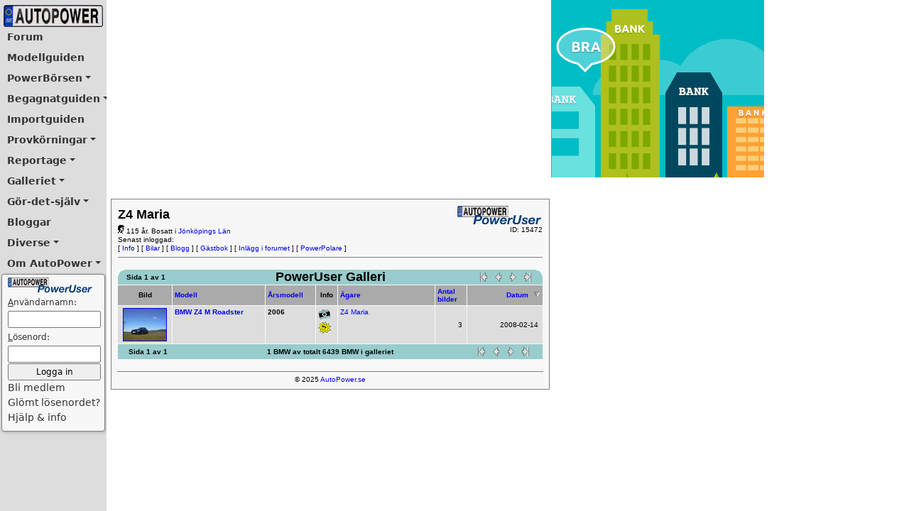

--- FILE ---
content_type: text/html; Charset=iso-8859-1
request_url: https://www.autopower.se/galleriet/default.asp?id=15472
body_size: 2698
content:

<!DOCTYPE HTML PUBLIC "-//W3C//DTD HTML 4.01 Transitional//EN" "http://www.w3.org/TR/html4/loose.dtd">
<html>
<head>

<!-- Google tag (gtag.js) -->
<script async src="https://www.googletagmanager.com/gtag/js?id=GT-K48G897"></script>
<script>
  window.dataLayer = window.dataLayer || [];
  function gtag(){dataLayer.push(arguments);}
  gtag('js', new Date());

  gtag('config', 'GT-K48G897');
</script>

<SCRIPT LANGUAGE="JavaScript" type="text/javascript"><!--
if (window == top) top.location.href = "/?oppna=/galleriet/default.asp?id=15472";
// -->
</SCRIPT>



<title>AutoPower PowerUser</title>

<script language="JavaScript" type="text/javascript"><!--
var fonster

function openWindow(url) {
  popupWin = window.open(url, 'new_page', 'width=700,height=600,toolbar=no,scrollbars=yes,resizable=yes')
}

function FixaTopicBilder() {
	if (document.images) {
		var ny = new Image(); r = 0; max = document.images.length;
		ny.src = "https://www.autopower.se/forum/new_t.gif"
		
		for (;r < max; r++) {
			if (document.images[r].name == 'folder' && 
				document.cookie.indexOf(document.images[r].id) == -1) {
					document.images[r].src = ny.src;
			}
		}
	}
}
// -->
</script>

<LINK rel="stylesheet" type="text/css" href="/mall.css" title="style">


</head>

<BODY style="margin-left: 0px; margin-top: 0px;" bgColor="#FFFFFF" >


<table width="100%" border="0" cellspacing="0" cellpadding="0"><tr><td valign="top" width="600">



<table border="0" cellpadding="0" cellspacing="0" width="620">
	<tr>
		<td height="280" width="100%" align="center"><script async src="https://pagead2.googlesyndication.com/pagead/js/adsbygoogle.js?client=ca-pub-8986965896194985"
	crossorigin="anonymous"></script>
<!-- Responsiv 2023 -->
<ins class="adsbygoogle"
	style="display: block"
	data-ad-client="ca-pub-8986965896194985"
	data-ad-slot="6869552332"
	data-ad-format="auto"
	data-full-width-responsive="true"></ins>
<script>
     (adsbygoogle = window.adsbygoogle || []).push({});
</script>
</td>
	</tr>
</table>

<TABLE WIDTH="600" BORDER="0" CELLSPACING="8" CELLPADDING="0" CLASS="grayborderbg"><tr><td>


<table border="0" cellPadding="0" cellSpacing="1" width="600">
  <tr>

	<TD>
<font size="4"><b>Z4 Maria</b></font></td>
    <td align="right"><a href="/" title="Till startsidan"><img alt="Till startsidan" border=0 align="right" src="/poweruser/poweruser.gif"></a></td>
  </tr>

  <tr>
    <td><img alt="" src="/powerborsen/bilder/gubbe.gif">
115 år. Bosatt i 
	<a href="/powerborsen/lan.asp?lanid=6" target="_blank">
Jönköpings Län</a>

    </td>
    <td align="right" valign="middle">ID:&nbsp;15472</td>
  </tr>

  <tr>
    <td colspan="2" valign="top">
Senast inloggad: </td>
  </tr>

  <tr>
    <td colspan="2" valign="top">
[ <a href="/poweruser/poweruser.asp?id=15472">Info</a> ] 
[ <a href="/galleriet/default.asp?id=15472">Bilar</a> ] 
[ <a href="/galleriet/blogg.asp?id=15472">Blogg</a> ] 
[ <a href="/poweruser/gastbok.asp?id=15472">Gästbok</a> ]
[ <a href="/poweruser/visainlagg.asp?id=15472&amp;type=1">Inlägg i forumet</a> ] 

[ <a href="/poweruser/powerpolare.asp?id=15472">PowerPolare</a> ] 

</td>
  </tr>

  <tr>
    <td colspan="2" valign="top">



    </td>
  </tr>

  <tr>
    <td colspan="2" valign="top"><hr noshade size="1"></td>
  </tr>
</table>








<br>























<table width="600" cellpadding="0" cellspacing="0" border="0">
  <tr>
    <td width="1"></td>
    <td class="minth" valign="top" width="12"><img src="bilder/horn_left_green.gif" width="9" height="9"></td>
    <td class="minth" width="150">


      <table width="100%" border="0" cellspacing="0" cellpadding="0">
        <tr>
          <td>Sida <b>1</b> av <b>1</b></td>
        </tr>
      </table>


    </td>
    <td class="minth" align="center"><b><font size="4">PowerUser Galleri</font></b></td>
    <td class="minth" width="150" align="right"><img src="bilder/forsta_gra.gif" border="0" width="20" height="15" alt="Första sidan (ej tillgänglig)"><img src="bilder/bak_gra.gif" border="0" width="20" height="15" alt="Föregående sida (ej tillgänglig)"><img src="bilder/fram_gra.gif" border="0" width="20" height="15" alt="Nästa sida (ej tillgänglig)"><img src="bilder/sista_gra.gif" border="0" width="20" height="15" alt="Sista sidan (ej tillgänglig)"></td>
    <td class="minth" valign="top" width="12" align="right"><img src="bilder/horn_right_green.gif" width="9" height="9"></td>
    <td width="1"></td>
  </tr>
</table>




<table width="600" border="0" cellspacing="1" cellpadding="3">
  <tr class="kolrub">
    <td class="kolrub" width="70" align="center"><b>Bild</b></td>
    <td class="kolrub"><a href="sortera.asp?kolumn=1&amp;sortera=70010001"><b>Modell</b></a></td>
    <td class="kolrub"><a href="sortera.asp?kolumn=3&amp;sortera=70010001"><b>Årsmodell</b></a></td>
    <td class="kolrub" align="center"><b>Info</b></td>
    <td class="kolrub" width="130"><a href="sortera.asp?kolumn=4&amp;sortera=70010001"><b>Ägare</b></a></td>
    <td class="kolrub"><a href="sortera.asp?kolumn=8&amp;sortera=70010001"><b>Antal<br>bilder</b></a></td>
    <td class="kolrub" width="100" align="right"><a href="sortera.asp?kolumn=7&amp;sortera=70010001"><b>Datum</b><img src="bilder/sorteraner.gif" border="0" width="17" height="9" alt="Sorterad efter datum"></a></td>
  </tr>


	<tr class="gray">


<td width="70" align="center">
<a href="bmw.asp?bil=44234"><img src="galleribilder/00051690_44234_S2.jpg" border="1" alt="Det finns 3 bilder"></a>
</td>

<td valign="top"><a href="bmw.asp?bil=44234"><b>BMW Z4 M Roadster</b></a></td>
<td valign="top"><b>2006</b></td>

<td valign="top" align="left" nowrap>


	<IMG SRC="bilder2/bilderfinns.gif" WIDTH="18" HEIGHT="18" ALT="Bilder på den här bilen finns">

<br>
	
		<img src="bilder/cab.gif" border="0" width="18" height="18" alt="Cab">
	


</td>

<td valign="top"><a href="/poweruser/poweruser.asp?id=15472">Z4 Maria</a></td>

<td align="right">3&nbsp;</td>
<td align="right">2008-02-14&nbsp;</td>

</tr>



  <tr>
    <td colspan="7" class="minth">
      <table width="100%" cellpadding="0" cellspacing="0">
	<tr>
	  <td width="12">&nbsp;</td>
	  <td width="150">Sida <b>1</b> av <b>1</b></td>
	  <td align="center">1 BMW av totalt 6439 BMW i galleriet</td>
	  <td width="150" align="right"><img src="bilder/forsta_gra.gif" border="0" width="20" height="15" alt="Första sidan (ej tillgänglig)"><img src="bilder/bak_gra.gif" border="0" width="20" height="15" alt="Föregående sida (ej tillgänglig)"><img src="bilder/fram_gra.gif" border="0" width="20" height="15" alt="Nästa sida (ej tillgänglig)"><img src="bilder/sista_gra.gif" border="0" width="20" height="15" alt="Sista sidan (ej tillgänglig)"></td>
	  <td width="12" align="right">&nbsp;</td>
	</tr>
      </table>
    </td>
  </tr>
</table>

<BR><DIV ALIGN="Center"></DIV>


<hr noshade size="1">
<center>&copy;&nbsp;2025 <a href="https://www.autopower.se/" target="_top">AutoPower.se</a></center>

</td></tr></table>

</td>

<td valign="top">
<!-- Insplanet -->
<div class="banner">



	<a href="/banhan.asp?redir=184" target="_blank" rel="nofollow">
		<img src="/banhan/insplanet/autopower_myl_300x250.gif" alt="Myloan" width="300" height="250">
	</a>



</div>
<br>









<!-- Google -->

<script async src="https://pagead2.googlesyndication.com/pagead/js/adsbygoogle.js?client=ca-pub-8986965896194985" crossorigin="anonymous"></script>
<!-- Vertikal2023 -->
<ins class="adsbygoogle"
	style="display: block"
	data-ad-client="ca-pub-8986965896194985"
	data-ad-slot="4155759081"
	data-ad-format="auto"
	data-full-width-responsive="true"></ins>
<script>
	(adsbygoogle = window.adsbygoogle || []).push({});
</script>

<br>
<br>


</td>

</tr></table>



</body>
</html>


--- FILE ---
content_type: text/html; Charset=utf-8
request_url: https://www.autopower.se/?oppna=/galleriet/default.asp?id=15472
body_size: 1023
content:

<?xml version="1.0" encoding="utf-8" ?>
<!DOCTYPE HTML PUBLIC "-//W3C//DTD HTML 4.01 Frameset//EN" "http://www.w3.org/TR/html4/frameset.dtd">
<html lang="sv">
<head>
	<!-- Google tag (gtag.js) -->
	<script type="text/javascript" async src="https://www.googletagmanager.com/gtag/js?id=GT-K48G897"></script>
	<script type="text/javascript">
	  window.dataLayer = window.dataLayer || [];
	  function gtag(){dataLayer.push(arguments);}
	  gtag('js', new Date());

	  gtag('config', 'GT-K48G897');
	</script>

	<link rel="shortcut icon" type="image/png" href="/favicons/android-chrome-192x192.png">
	<link rel="apple-touch-icon" href="/favicons/android-chrome-192x192.png">
	<title>//AutoPower.se - Skandinaviens största oberoende märkesinriktade bilsajt</title>
	<meta name="description" content="AutoPower - Din BMW sida på nätet. Sveriges största samlingsplats för BMW-intresserade. PowerBörsen annonsmarknad för begagnade BMW och delar.">
</head>

<frameset cols="150,*">
	<frame src="/nav.asp" name="nav" scrolling="no" title="Meny" frameborder="0" style="border-width: 0px; border: none;" noresize="noresize">
	<frame src="/galleriet/default.asp?id=15472" name="welcome" id="main" marginheight="0" scrolling="yes" title="Informationsyta" frameborder="0" style="border-width: 0px; border: none;">
	<noframes>
		<body background="bilder/bmwbkgrnd.gif" bgcolor="#ffffff">
			<div align="center">
				<h2>Välkommen till AutoPower - Din BMW sida på nätet</h2>
				<br>
				Sveriges största samlingsplats för BMW intresserade och entusiaster.<br>
				Här hittar du även PowerBörsen - Sveriges stärsta annonsmarknad för begagnade BMW och delar.<br>
				<br>
				Tyvärr använder du en webläsare som inte klarar frames (ramar).<br>
				<br>
				Du kan dock navigera här genom att att gå till <a href="nav.asp">menyn</a>
			</div>
		</body>
	</noframes>
</frameset>


</html>


--- FILE ---
content_type: text/html; Charset=utf-8
request_url: https://www.autopower.se/nav.asp
body_size: 4147
content:

<!DOCTYPE html>

<html lang="sv">
<head>
	

	<link rel="shortcut icon" type="image/png" href="/favicons/android-chrome-192x192.png">
	<link rel="apple-touch-icon" href="/favicons/android-chrome-192x192.png">

	
	<meta name="description" content="AutoPower Meny">
	<meta name="viewport" content="width=device-width, initial-scale=1">
	<title>AutoPower.se - Meny</title>
	<link href="https://cdn.jsdelivr.net/npm/bootstrap@5.3.1/dist/css/bootstrap.min.css" rel="stylesheet" integrity="sha384-4bw+/aepP/YC94hEpVNVgiZdgIC5+VKNBQNGCHeKRQN+PtmoHDEXuppvnDJzQIu9" crossorigin="anonymous">
	<style>
		a {
			font-size: 8px;
		}

		body {
			margin-left: 0px;
			margin-top: 6px;
			background-color: #ddd;
			color: #333;
		}

		a:link {
			color: #333333;
			font-size: 14px;
		}

		a:visited {
			color: #333333;
		}

		.menu td {
			padding: 4px 1px;
			vertical-align: top;
		}

		.grayborderbg {
			background-color: #f7f7f7;
			border: gray 1px solid;
			padding: 2px 2px 8px 8px;
			max-width: 200px;
			border-radius: 4px;
			margin: 0 2px;
			box-shadow: rgba(0,0,0,0.25) 1px 1px 4px;
		}
		.grayborderbg label {
			font-size: 12px;
		}
		.grayborderbg input {
			width: 98%;
		}

		.loginform {
			font-size: 12px;
		}
		.nav-item .nav-link {
			padding: 4px 0 4px 10px;
			font-weight: bold;
			white-space: nowrap;
		}
		.dropdown-menu {
			background-color: #fafafa;
			box-shadow: rgba(0,0,0,0.5) 1px 1px 5px;
			min-width: 9rem;
		}
		.dropdown-item {
			padding-right: 0;
		}
		.badge {
			--bs-badge-font-weight: normal;
			--bs-badge-font-size: 0.65em;
		}
	</style>
</head>

<body>

	<a target="_top" href="/" style="display: block; text-align: center;">
		<img alt="Gå till AutoPower startsida" src="/bilder/navlogo2008.gif" width="140" height="32"></a>

	<ul class="nav flex-column">

	
		<li class="nav-item">
			<a class="nav-link" href="forum/default.asp" target="welcome" title="Här kan du diskutera ditt BMW-ägande med andra">Forum</a>
		</li>

		<li class="nav-item">
			<a class="nav-link" href="/modellguiden/" target="_top" title="Modellguide över alla BMW-modeller">Modellguiden</a>
		</li>


		<li class="nav-item dropdown">
			<a class="nav-link dropdown-toggle" data-bs-toggle="dropdown" role="button" aria-expanded="false" href="#" title="Annonsmarknad för begagnade BMW och delar">PowerBörsen</a>
			<ul class="dropdown-menu">
		

			<li><a class="dropdown-item" target="welcome" href="/powerborsen/bmwlista.asp" title="">BMW Säljes</a></li>



			<li><a class="dropdown-item" target="welcome" href="/powerborsen/annonslista.asp?typ=bk" title="">BMW Köpes</a></li>



			<li><a class="dropdown-item" target="welcome" href="/powerborsen/annonslista.asp?typ=ds" title="">Delar Säljes</a></li>



			<li><a class="dropdown-item" target="welcome" href="/powerborsen/annonslista.asp?typ=dk" title="">Delar Köpes</a></li>



			<li><a class="dropdown-item" target="welcome" href="/Guider/Annonsguiden/" title="Liten guide för att få maximal respons på sin annons">Annonsguiden</a></li>



			<li><a class="dropdown-item" target="welcome" href="/powerborsen/nyannons.asp" title="">Lägg in annons</a></li>


		  </ul>
		</li>
		

		<li class="nav-item dropdown">
			<a class="nav-link dropdown-toggle" data-bs-toggle="dropdown" role="button" aria-expanded="false" href="#" title="Tips och råd om inköpet av en begagnad BMW">Begagnatguiden</a>
			<ul class="dropdown-menu">
		

			<li><a class="dropdown-item" target="welcome" href="Guider/Begagnatguiden/Checklista/" title="Checklista när man ringer på och tittar på en bil">Checklista</a></li>



			<li><a class="dropdown-item" target="welcome" href="/Guider/begagnatguiden/E30/" title="Begagnatguide specifikt för BMW E30">3-serien E30</a></li>



			<li><a class="dropdown-item" target="welcome" href="/Guider/begagnatguiden/E36/" title="Begagnatguiden specifikt för E36">3-serien E36</a></li>



			<li><a class="dropdown-item" target="welcome" href="/Guider/begagnatguiden/E46/" title="Begagnatguiden specifikt för BMW E46">3-serien E46</a></li>



			<li><a class="dropdown-item" target="welcome" href="/Guider/begagnatguiden/E28/" title="Begagnatguiden specifikt för E28">5-serien E28</a></li>



			<li><a class="dropdown-item" target="welcome" href="Guider/begagnatguiden/E34/" title="Begagnatguiden specifikt för BMW E34">5-serien E34</a></li>



			<li><a class="dropdown-item" target="welcome" href="/Guider/begagnatguiden/E39/" title="Begagnatguiden specifikt för BMW E39">5-serien E39</a></li>



			<li><a class="dropdown-item" target="welcome" href="/Guider/begagnatguiden/E60/" title="Begagnatguiden specifikt för BMW E60/E61">5-serien E60</a></li>



			<li><a class="dropdown-item" target="welcome" href="Guider/begagnatguiden/E32/" title="Begagnatguiden specifikt för BMW E32">7-serien E32</a></li>



			<li><a class="dropdown-item" target="welcome" href="/Guider/begagnatguiden/E38/" title="Begagnatguiden specifikt för BMW E38">7-serien E38</a></li>


		  </ul>
		</li>
		
		<li class="nav-item">
			<a class="nav-link" href="guider/importguiden/" target="welcome" title="Tips och råd om hur man enklast importerar sin bil">Importguiden</a>
		</li>


		<li class="nav-item dropdown">
			<a class="nav-link dropdown-toggle" data-bs-toggle="dropdown" role="button" aria-expanded="false" href="#" title="Provkörningar av olika BMW">Provkörningar</a>
			<ul class="dropdown-menu">
		

			<li><a class="dropdown-item" target="welcome" href="/Provkorningar/BMW-M2-M3-och-M4-pa-Falkenbergs-Motorbana/" title="Provkörning av BMW M2, M3 och M4">M2, M3 och M4</a></li>



			<li><a class="dropdown-item" target="welcome" href="/Provkorningar/BMW-X6-M50d/" title="AutoPower provkör X6 M50d">X6 M50d</a></li>



			<li><a class="dropdown-item" target="welcome" href="/Provkorningar/BMW-X6-M---Massivissimo/" title="Provkörning av X6 M">X6 M</a></li>



			<li><a class="dropdown-item" target="welcome" href="/Provkorningar/BMW-218i-Active-Tourer/" title="Provkörning av BMW 218i Active Tourer">218i AT</a></li>



			<li><a class="dropdown-item" target="welcome" href="/Provkorningar/BMW-M3---Makalos-Maskin/" title="Provkörning av BMW M3">M3</a></li>



			<li><a class="dropdown-item" target="welcome" href="/Provkorningar/BMW-428i-xDrive-Gran-Coupe/" title="Mattias tittar på 428i xDrive Gran Coupé">428i xDrive GC</a></li>



			<li><a class="dropdown-item" target="welcome" href="/Provkorningar/BMW-i3/" title="AutoPower provar elbilen BMW i3">i3</a></li>



			<li><a class="dropdown-item" target="welcome" href="/Provkorningar/BMW-435i-instant-classic/" title="Alexander fyrar av nya fyran">435i xDrive</a></li>



			<li><a class="dropdown-item" target="welcome" href="/Provkorningar/BMW-Z4-sDrive20i-LCI/" title="Alexander provkör Z4 sDrive20i LCI">Z4 sDrive20i</a></li>



			<li><a class="dropdown-item" target="welcome" href="/Provkorningar/BMW-330d-touring-M-Performance/" title="AutoPower provkör BMW 330d touring M Performance">330d touring MP</a></li>



			<li><a class="dropdown-item" target="welcome" href="/Provkorningar/BMW-M135i-Gocart/" title="Alexander kör M135i">M135i</a></li>



			<li><a class="dropdown-item" target="welcome" href="/Provkorningar/" title="Äldre provkörningar hittas här">- Provkörningsarkiv</a></li>



			<li><a class="dropdown-item" target="welcome" href="/Provkorningar/Ovanliga-BMW/" title="Trött på att möta en klon på din BMW i varje gathörn? Se modeller som definitivt inte står på varje garageuppfart...">- Ovanliga BMW</a></li>


		  </ul>
		</li>
		

		<li class="nav-item dropdown">
			<a class="nav-link dropdown-toggle" data-bs-toggle="dropdown" role="button" aria-expanded="false" href="#" title="Reportage från bilmässor, BMW-träffar och annat matnyttigt">Reportage</a>
			<ul class="dropdown-menu">
		

			<li><a class="dropdown-item" target="welcome" href="/Reportage/Bimmers-of-Sweden-2023/" title="Bildreportage från Bimmers of Sweden 2023">BoS 2023</a></li>



			<li><a class="dropdown-item" target="welcome" href="/Reportage/Traffar/BoS-2022/" title="Reportage från Bimmers of Sweden 2022">BoS 2022</a></li>



			<li><a class="dropdown-item" target="welcome" href="/reportage/traffar/bos-2021/" title="Bildreportage från Bimmers of Sweden 2021">BoS 2021</a></li>



			<li><a class="dropdown-item" target="welcome" href="/Reportage/Frankfurt-2019/" title="AutoPower på Frankfurtmässan 2019">Frankfurt 2019</a></li>



			<li><a class="dropdown-item" target="welcome" href="/Reportage/Paris-2018/" title="AutoPower rapporterar från bilsalongen i Paris 2018">Paris 2018</a></li>



			<li><a class="dropdown-item" target="welcome" href="/Reportage/Geneve-2016/" title="Reportage från bilmässan i Geneve 2016">Geneve 2016</a></li>



			<li><a class="dropdown-item" target="welcome" href="/Reportage/BMW-M-Performance-Day-2015/" title="">M Performance 15</a></li>



			<li><a class="dropdown-item" target="welcome" href="/Reportage/Nya-BMW-7-serien/" title="BMW presenterar 7-serien G11">7-serien G11</a></li>



			<li><a class="dropdown-item" target="welcome" href="/Reportage/" title="Gå till reportagearkivet">- Reportagearkiv</a></li>


		  </ul>
		</li>
		

		<li class="nav-item dropdown">
			<a class="nav-link dropdown-toggle" data-bs-toggle="dropdown" role="button" aria-expanded="false" href="#" title="Galleri med besökarnas inskickade bilar och AutoPower-medarbetarna egna bilar. Udda-galleri och &quot;Varför måste dom?&quot; hittas också här">Galleriet</a>
			<ul class="dropdown-menu">
		

			<li><a class="dropdown-item" target="welcome" href="/galleriet/default.asp" title="Galleri med läsarnas bilar">PowerUser-galleri</a></li>



			<li><a class="dropdown-item" target="welcome" href="galleri/udda.asp" title="Galleri med udda och roliga BMW-bilder som inte platsar i någon annan kategori">Udda bilder</a></li>



			<li><a class="dropdown-item" target="welcome" href="galleri/whymustthey/default.asp" title="Bilar som fått lite för mycket av det goda">Varför måste dom?</a></li>



			<li><a class="dropdown-item" target="welcome" href="galleriet/frilansare.asp" title="Gallerier och bloggar för utvalda BMW-entusiaster">Frilansare</a></li>



			<li><a class="dropdown-item" target="welcome" href="/galleriet/crew.asp" title="AutoPower-medarbetarnas egna bilar">Crewbilar</a></li>


		  </ul>
		</li>
		

		<li class="nav-item dropdown">
			<a class="nav-link dropdown-toggle" data-bs-toggle="dropdown" role="button" aria-expanded="false" href="#" title="Här hittar du massor om hur du vårdar, underhåller och mekar med din bil">Gör-det-själv</a>
			<ul class="dropdown-menu">
		

			<li><a class="dropdown-item" target="welcome" href="/mekartips/default.asp" title="Mekartips - Gör det själv">Mekartips</a></li>



			<li><a class="dropdown-item" target="welcome" href="/Guider/Bilvardsguiden/" title="Massor med info om hur du håller din BMW i fint skick">Bilvårdstips</a></li>


		  </ul>
		</li>
		
		<li class="nav-item">
			<a class="nav-link" href="/poweruser/senastebloggar.asp" target="welcome" title="Senaste 25 bloggarna">Bloggar</a>
		</li>


		<li class="nav-item dropdown">
			<a class="nav-link dropdown-toggle" data-bs-toggle="dropdown" role="button" aria-expanded="false" href="#" title="Filarkivet, Roliga vägar, Läsarbrev, Sponsorer, Chat, WAP, E23, Ovanliga BMW, Omräkningstabeller">Diverse</a>
			<ul class="dropdown-menu">
		

			<li><a class="dropdown-item" target="welcome" href="/Guider/Annonsguiden/Fotoskolan/" title="Lär dig ta bättre bilbilder!">Fotoskola</a></li>



			<li><a class="dropdown-item" target="welcome" href="/tips/default.asp" title="Saker som är bra att hålla reda på...">Lathundar</a></li>


		  </ul>
		</li>
		

		<li class="nav-item dropdown">
			<a class="nav-link dropdown-toggle" data-bs-toggle="dropdown" role="button" aria-expanded="false" href="#" title="Om AutoPower, kontaktinfo, info om medarbetarna, lite bakgrundshistorik, serverns tekniska data med mera">Om AutoPower</a>
			<ul class="dropdown-menu">
		

			<li><a class="dropdown-item" target="welcome" href="/om-autopower/annonsera" title="Information till företag som vill annonsera med reklambaner på AutoPower.se">Annonsera här</a></li>



			<li><a class="dropdown-item" target="welcome" href="/Om-AutoPower/Om-sajten/" title="Allmän information om AutoPower.se">Om sajten</a></li>



			<li><a class="dropdown-item" target="welcome" href="/Om-AutoPower/Kontakt/" title="Kontaktuppgifter till medarbetarna">Kontakt</a></li>



			<li><a class="dropdown-item" target="welcome" href="/Om-AutoPower/Historik/" title="Läs om hur AutoPower utvecklades från liten personlig hemsida till dagens stora sajt!">Historik</a></li>


		  </ul>
		</li>
		

	</ul>

	

	<div class="grayborderbg">
	<a href="nav.asp"><img alt="PowerUser" src="/_designstudie/poweruser.gif" width="120" height="22"></a><br>

	

			<form method="post" name="poweruser" action="nav.asp" id="login">
				
					
				<label for="username" title="Fyll i ditt användarnamn eller din e-postadress" accesskey="a"><u>A</u>nvändarnamn:</label><br>
				<input type="text" title="Fyll i ditt användarnamn eller din e-postadress" id="username" name="username" autocomplete="username" required size="15" maxlength="75" class="loginform">
				<br>	
				<label title="Fyll i ditt lösenord för ditt användarkonto" for="password" accesskey="l"><u>L</u>ösenord:</label><br>
				<input type="password" title="Fyll i ditt lösenord för ditt användarkonto" id="password" name="password" autocomplete="current-password" required size="15" maxlength="40" class="loginform">
				<br>	
				<input type="submit" title="Klicka här när du fyllt i dina inloggningsuppgifter" value="Logga in" class="loginform"><br>
				<a class="nav-link" role="button" href="/poweruser/blipoweruser.asp" title="Här kan du registrera dig som PowerUser och få tillgång till massa kul avdelningar på AutoPower" target="welcome">Bli medlem</a>
				<a class="nav-link" role="button" href="/poweruser/glomt.asp" title="Har du glömt bort ditt lösenord, eller användarnamn? Klicka här så löser vi det" target="welcome">Glömt lösenordet?</a>
				<a class="nav-link" role="button" href="/poweruser/faq.asp" title="Här kan du få hjälp och information om PowerUser" target="welcome">Hjälp & info</a>
			</form>

	
</div>
	
	<script src="https://cdn.jsdelivr.net/npm/bootstrap@5.3.1/dist/js/bootstrap.bundle.min.js" integrity="sha384-HwwvtgBNo3bZJJLYd8oVXjrBZt8cqVSpeBNS5n7C8IVInixGAoxmnlMuBnhbgrkm" crossorigin="anonymous"></script>
</body>
</html>



--- FILE ---
content_type: text/html; Charset=iso-8859-1
request_url: https://www.autopower.se/galleriet/default.asp?id=15472
body_size: 2698
content:

<!DOCTYPE HTML PUBLIC "-//W3C//DTD HTML 4.01 Transitional//EN" "http://www.w3.org/TR/html4/loose.dtd">
<html>
<head>

<!-- Google tag (gtag.js) -->
<script async src="https://www.googletagmanager.com/gtag/js?id=GT-K48G897"></script>
<script>
  window.dataLayer = window.dataLayer || [];
  function gtag(){dataLayer.push(arguments);}
  gtag('js', new Date());

  gtag('config', 'GT-K48G897');
</script>

<SCRIPT LANGUAGE="JavaScript" type="text/javascript"><!--
if (window == top) top.location.href = "/?oppna=/galleriet/default.asp?id=15472";
// -->
</SCRIPT>



<title>AutoPower PowerUser</title>

<script language="JavaScript" type="text/javascript"><!--
var fonster

function openWindow(url) {
  popupWin = window.open(url, 'new_page', 'width=700,height=600,toolbar=no,scrollbars=yes,resizable=yes')
}

function FixaTopicBilder() {
	if (document.images) {
		var ny = new Image(); r = 0; max = document.images.length;
		ny.src = "https://www.autopower.se/forum/new_t.gif"
		
		for (;r < max; r++) {
			if (document.images[r].name == 'folder' && 
				document.cookie.indexOf(document.images[r].id) == -1) {
					document.images[r].src = ny.src;
			}
		}
	}
}
// -->
</script>

<LINK rel="stylesheet" type="text/css" href="/mall.css" title="style">


</head>

<BODY style="margin-left: 0px; margin-top: 0px;" bgColor="#FFFFFF" >


<table width="100%" border="0" cellspacing="0" cellpadding="0"><tr><td valign="top" width="600">



<table border="0" cellpadding="0" cellspacing="0" width="620">
	<tr>
		<td height="280" width="100%" align="center"><script async src="https://pagead2.googlesyndication.com/pagead/js/adsbygoogle.js?client=ca-pub-8986965896194985"
	crossorigin="anonymous"></script>
<!-- Responsiv 2023 -->
<ins class="adsbygoogle"
	style="display: block"
	data-ad-client="ca-pub-8986965896194985"
	data-ad-slot="6869552332"
	data-ad-format="auto"
	data-full-width-responsive="true"></ins>
<script>
     (adsbygoogle = window.adsbygoogle || []).push({});
</script>
</td>
	</tr>
</table>

<TABLE WIDTH="600" BORDER="0" CELLSPACING="8" CELLPADDING="0" CLASS="grayborderbg"><tr><td>


<table border="0" cellPadding="0" cellSpacing="1" width="600">
  <tr>

	<TD>
<font size="4"><b>Z4 Maria</b></font></td>
    <td align="right"><a href="/" title="Till startsidan"><img alt="Till startsidan" border=0 align="right" src="/poweruser/poweruser.gif"></a></td>
  </tr>

  <tr>
    <td><img alt="" src="/powerborsen/bilder/gubbe.gif">
115 år. Bosatt i 
	<a href="/powerborsen/lan.asp?lanid=6" target="_blank">
Jönköpings Län</a>

    </td>
    <td align="right" valign="middle">ID:&nbsp;15472</td>
  </tr>

  <tr>
    <td colspan="2" valign="top">
Senast inloggad: </td>
  </tr>

  <tr>
    <td colspan="2" valign="top">
[ <a href="/poweruser/poweruser.asp?id=15472">Info</a> ] 
[ <a href="/galleriet/default.asp?id=15472">Bilar</a> ] 
[ <a href="/galleriet/blogg.asp?id=15472">Blogg</a> ] 
[ <a href="/poweruser/gastbok.asp?id=15472">Gästbok</a> ]
[ <a href="/poweruser/visainlagg.asp?id=15472&amp;type=1">Inlägg i forumet</a> ] 

[ <a href="/poweruser/powerpolare.asp?id=15472">PowerPolare</a> ] 

</td>
  </tr>

  <tr>
    <td colspan="2" valign="top">



    </td>
  </tr>

  <tr>
    <td colspan="2" valign="top"><hr noshade size="1"></td>
  </tr>
</table>








<br>























<table width="600" cellpadding="0" cellspacing="0" border="0">
  <tr>
    <td width="1"></td>
    <td class="minth" valign="top" width="12"><img src="bilder/horn_left_green.gif" width="9" height="9"></td>
    <td class="minth" width="150">


      <table width="100%" border="0" cellspacing="0" cellpadding="0">
        <tr>
          <td>Sida <b>1</b> av <b>1</b></td>
        </tr>
      </table>


    </td>
    <td class="minth" align="center"><b><font size="4">PowerUser Galleri</font></b></td>
    <td class="minth" width="150" align="right"><img src="bilder/forsta_gra.gif" border="0" width="20" height="15" alt="Första sidan (ej tillgänglig)"><img src="bilder/bak_gra.gif" border="0" width="20" height="15" alt="Föregående sida (ej tillgänglig)"><img src="bilder/fram_gra.gif" border="0" width="20" height="15" alt="Nästa sida (ej tillgänglig)"><img src="bilder/sista_gra.gif" border="0" width="20" height="15" alt="Sista sidan (ej tillgänglig)"></td>
    <td class="minth" valign="top" width="12" align="right"><img src="bilder/horn_right_green.gif" width="9" height="9"></td>
    <td width="1"></td>
  </tr>
</table>




<table width="600" border="0" cellspacing="1" cellpadding="3">
  <tr class="kolrub">
    <td class="kolrub" width="70" align="center"><b>Bild</b></td>
    <td class="kolrub"><a href="sortera.asp?kolumn=1&amp;sortera=70010001"><b>Modell</b></a></td>
    <td class="kolrub"><a href="sortera.asp?kolumn=3&amp;sortera=70010001"><b>Årsmodell</b></a></td>
    <td class="kolrub" align="center"><b>Info</b></td>
    <td class="kolrub" width="130"><a href="sortera.asp?kolumn=4&amp;sortera=70010001"><b>Ägare</b></a></td>
    <td class="kolrub"><a href="sortera.asp?kolumn=8&amp;sortera=70010001"><b>Antal<br>bilder</b></a></td>
    <td class="kolrub" width="100" align="right"><a href="sortera.asp?kolumn=7&amp;sortera=70010001"><b>Datum</b><img src="bilder/sorteraner.gif" border="0" width="17" height="9" alt="Sorterad efter datum"></a></td>
  </tr>


	<tr class="gray">


<td width="70" align="center">
<a href="bmw.asp?bil=44234"><img src="galleribilder/00051690_44234_S2.jpg" border="1" alt="Det finns 3 bilder"></a>
</td>

<td valign="top"><a href="bmw.asp?bil=44234"><b>BMW Z4 M Roadster</b></a></td>
<td valign="top"><b>2006</b></td>

<td valign="top" align="left" nowrap>


	<IMG SRC="bilder2/bilderfinns.gif" WIDTH="18" HEIGHT="18" ALT="Bilder på den här bilen finns">

<br>
	
		<img src="bilder/cab.gif" border="0" width="18" height="18" alt="Cab">
	


</td>

<td valign="top"><a href="/poweruser/poweruser.asp?id=15472">Z4 Maria</a></td>

<td align="right">3&nbsp;</td>
<td align="right">2008-02-14&nbsp;</td>

</tr>



  <tr>
    <td colspan="7" class="minth">
      <table width="100%" cellpadding="0" cellspacing="0">
	<tr>
	  <td width="12">&nbsp;</td>
	  <td width="150">Sida <b>1</b> av <b>1</b></td>
	  <td align="center">1 BMW av totalt 6439 BMW i galleriet</td>
	  <td width="150" align="right"><img src="bilder/forsta_gra.gif" border="0" width="20" height="15" alt="Första sidan (ej tillgänglig)"><img src="bilder/bak_gra.gif" border="0" width="20" height="15" alt="Föregående sida (ej tillgänglig)"><img src="bilder/fram_gra.gif" border="0" width="20" height="15" alt="Nästa sida (ej tillgänglig)"><img src="bilder/sista_gra.gif" border="0" width="20" height="15" alt="Sista sidan (ej tillgänglig)"></td>
	  <td width="12" align="right">&nbsp;</td>
	</tr>
      </table>
    </td>
  </tr>
</table>

<BR><DIV ALIGN="Center"></DIV>


<hr noshade size="1">
<center>&copy;&nbsp;2025 <a href="https://www.autopower.se/" target="_top">AutoPower.se</a></center>

</td></tr></table>

</td>

<td valign="top">
<!-- Insplanet -->
<div class="banner">



	<a href="/banhan.asp?redir=184" target="_blank" rel="nofollow">
		<img src="/banhan/insplanet/autopower_myl_300x250.gif" alt="Myloan" width="300" height="250">
	</a>



</div>
<br>









<!-- Google -->

<script async src="https://pagead2.googlesyndication.com/pagead/js/adsbygoogle.js?client=ca-pub-8986965896194985" crossorigin="anonymous"></script>
<!-- Vertikal2023 -->
<ins class="adsbygoogle"
	style="display: block"
	data-ad-client="ca-pub-8986965896194985"
	data-ad-slot="4155759081"
	data-ad-format="auto"
	data-full-width-responsive="true"></ins>
<script>
	(adsbygoogle = window.adsbygoogle || []).push({});
</script>

<br>
<br>


</td>

</tr></table>



</body>
</html>


--- FILE ---
content_type: text/html; charset=utf-8
request_url: https://www.google.com/recaptcha/api2/aframe
body_size: 267
content:
<!DOCTYPE HTML><html><head><meta http-equiv="content-type" content="text/html; charset=UTF-8"></head><body><script nonce="I1Ryki96uL-Eknsoynj_qA">/** Anti-fraud and anti-abuse applications only. See google.com/recaptcha */ try{var clients={'sodar':'https://pagead2.googlesyndication.com/pagead/sodar?'};window.addEventListener("message",function(a){try{if(a.source===window.parent){var b=JSON.parse(a.data);var c=clients[b['id']];if(c){var d=document.createElement('img');d.src=c+b['params']+'&rc='+(localStorage.getItem("rc::a")?sessionStorage.getItem("rc::b"):"");window.document.body.appendChild(d);sessionStorage.setItem("rc::e",parseInt(sessionStorage.getItem("rc::e")||0)+1);localStorage.setItem("rc::h",'1763155267454');}}}catch(b){}});window.parent.postMessage("_grecaptcha_ready", "*");}catch(b){}</script></body></html>

--- FILE ---
content_type: text/css
request_url: https://www.autopower.se/mall.css
body_size: 1619
content:
body {
	font-family: verdana,arial,helvetica,sans-serif;
	font-size: 10px;
}

div, table, td, th, tr {
	font-family: verdana,arial,helvetica,sans-serif;
	font-size: 10px;
}

a {
	text-decoration: none;
	font-family: verdana,arial,helvetica,sans-serif;
	font-size: 10px;
}

	a:hover {
		text-decoration: underline;
		color: #000;
	}

h1, h2, h3, h4, h5, h6 {
	font-weight: 700;
	color: #333;
}

h1 {
	font-size: 20px;
}

h2 {
	font-size: 18px;
}

h3 {
	font-size: 15px;
}

h4 {
	font-size: 12px;
}

small {
	font-family: arial,helvetica,sans-serif;
	font-size: 9px;
}

.mgh {
	background: #9cc;
	font-weight: 700;
}

.minth {
	background: #9cc;
	font-weight: 700;
}

.mg {
	background: #ccc;
}

.mint {
	background: #9cc;
}

.tabtop {
	background: #9cc;
}

.silver {
	background: #eee;
}

.gray {
	background: #ddd
}

div.silver {
	background: #eee;
	padding: 4px 2px 4px 2px;
	margin: 2px 0 2px 0
}

div.gray {
	background: #ddd;
	padding: 4px 2px 4px 2px;
	margin: 2px 0 2px 0;
}

.red {
	background: #f22;
}

.red2 {
	background: #f88;
}

.kolrub {
	background: #aaa;
	color: #000;
	font-weight: 700;
}

.ietest {
	font-size: 10px;
	font-family: verdana,arial,helvetica,sans-serif
}

.graytext {
	color: #999;
}

.smallest {
	font-size: 8px;
	color: #777;
}

.medium {
	font-size: 10px;
}

.bigger {
	font-size: 12px;
}

.biggerlink {
	text-decoration: none;
	font-family: verdana,arial,helvetica,sans-serif;
	font-size: 12px;
	font-weight: 700;
}

.evenbigger {
	font-size: 14px;
	font-weight: 700;
}

.evenbiggerlink {
	text-decoration: none;
	font-family: verdana,arial,helvetica,sans-serif;
	font-size: 14px;
	font-weight: 700;
}

.biggest {
	font-size: 18px;
	font-weight: 700;
}

.bigit {
	font-size: 24pt;
	font-style: italic;
}

.inputarea {
	font-family: verdana,arial,helvetica,sans-serif;
	font-size: 10px;
}

.grayborder {
	border-right: gray 1px solid;
	border-top: gray 1px solid;
	border-left: gray 1px solid;
	border-bottom: gray 1px solid;
}

.grayborderbg {
	border-right: gray 1px solid;
	border-top: gray 1px solid;
	border-left: gray 1px solid;
	border-bottom: gray 1px solid;
	background: #f7f7f7;
}

.blackborder {
	border-right: solid 1px #000;
	border-top: solid 1px #000;
	border-left: solid 1px #000;
	border-bottom: solid 1px #000;
}

.mainheaders {
	font-family: verdana,arial,helvetica,sans-serif;
	font-size: 13px;
	font-weight: 700;
}

.silver_platta_ram {
	border-top: 1px solid gray;
	border-left: 1px solid gray;
	border-right: 1px solid gray;
	border-bottom: 1px solid gray;
	background: #eee;
}

.gray_platta_ram {
	border-top: 1px solid gray;
	border-left: 1px solid gray;
	border-right: 1px solid gray;
	border-bottom: 1px solid gray;
	background: #ddd;
}

.topnavelement {
	white-space: nowrap;
}

.pillank {
	font-weight: 700;
	display: block;
	width: 100%;
	background: url(/bilder/mintpil.gif);
	background-repeat: no-repeat;
	background-position: bottom right;
}

.breadcrumb {
	font-weight: 700;
	text-transform: uppercase;
}

.banner {
	padding-bottom: 5px;
	margin-bottom: 5px;
}

.modellguidencontainer {
	width: 100%;
	max-width: 768px;
	font-size: 16px;
}

	.modellguidencontainer > table td, .modellguidencontainer > table th {
		font-size: 12px;
	}

	.modellguidencontainer .toppbilddiv {
		position: relative;
		text-align: center;
		color: white;
		max-width: 768px;
		margin-bottom: 30px;
		margin-top: 30px;
	}

		.modellguidencontainer .toppbilddiv img {
			width: 100%;
			border: solid 1px black;
		}

.toppbilddiv .centered {
	font-size: 20px;
	font-weight: bold;
	text-shadow: 2px 2px 5px black;
	position: absolute;
	text-align: left;
	top: 20%;
	left: 20px;
}

.datatabell {
	margin-top: 30px;
	width: 100%;
}

	.datatabell tr td:nth-child(n+3):last-child {
		text-align: right;
	}

	.datatabell tr {
		background-color: #ddd;
		text-align: center;
	}
		.datatabell tr > td:first-child {
			border-left: 5px #aaa solid;
		}

		.datatabell tr:nth-child(even) {
			background-color: #eee;
		}



.modellguidencontainer h1 {
	margin-top: 60px;
}

.modellguidencontainer .modellguidenmatt {
	width: 100%;
	border-spacing: 1px;
	margin-top: 40px;
}

	.modellguidencontainer .modellguidenmatt tbody tr th {
		background-color: #eee;
		font-size: 18px;
		padding: 10px;
	}

	.modellguidencontainer .modellguidenmatt tr td:first-child {
		background-color: #9cc;
		width: 80%;
		padding: 4px;
	}

	.modellguidencontainer .modellguidenmatt tr td:not(:first-child) {
		background-color: #eee;
		text-align: center;
		font-weight: normal;
		max-width: 100%;
		padding: 5px;
	}

	.modellguidencontainer .modellguidenmatt tr:nth-child(2) td {
		background-color: #ddd;
		font-weight: bold;
	}

.modellguidenmatt tr td {
	font-size: 12px;
	font-weight: bold;
}

.modellguidenkommentar td {
	text-align: left;
	padding: 10px 10px 10px 10px;
	border-left: 5px #aaa solid;
	border-bottom-right-radius: 8px;
	border-bottom-left-radius: 8px;
}

	.modellguidenkommentar td > h4 {
		line-height: 0;
		margin: 7px 0 8px;
	}


.modellguidenforklaring {
	/* ??????????????????? */
}

	.modellguidencontainer .datatabell tbody tr.modellguidenforklaring td {
		margin-top: 50px;
		text-align: left;
		background-color: rgba(153, 204, 204, 0.1);
		border-left: 8px #9cc solid;
		padding: 10px 10px 10px 10px;
	}

.karossvarianterdiv img {
	width: 100%;
	border: solid 1px black;
}

.karossvarianterdiv > div {
	position: relative;
	bottom: 35px;
	left: 20px;
	font-size: 20px;
	font-weight: bold;
	text-shadow: 2px 2px 6px black, 0px 0px 2px black;
	color: white;
}

.modellguidencontainer > table .modelyear {
	background-color: #99cccc;
	text-align: left;
	font-size: 14px;
	background: #aaa;
	font-weight: bold;
	padding: 5px 5px 5px 15px;
	position: relative;
	border-top-left-radius: 8px;
	border-top-right-radius: 8px;
}

.datatabell th {
	font-weight: bold;
	background-color: #9cc;
}
